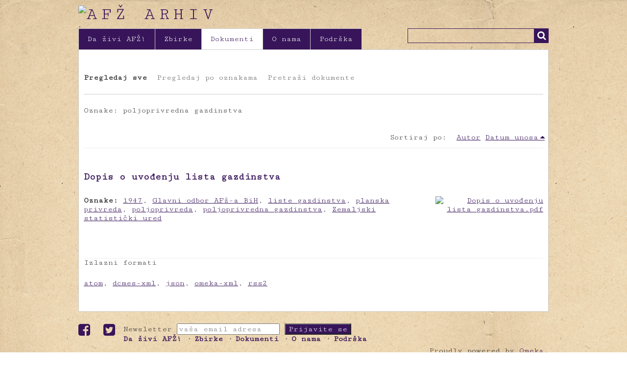

--- FILE ---
content_type: text/html; charset=utf-8
request_url: http://www.afzarhiv.org/items/browse?tags=poljoprivredna+gazdinstva
body_size: 3273
content:
<!DOCTYPE html>
<html class="" lang="hr">
<head>
    <meta charset="utf-8">
    <meta name="viewport" content="width=device-width, initial-scale=1.0, maximum-scale=1.0, minimum-scale=1.0, user-scalable=yes" />
    
        <title>Dokumenti &middot; AFŽ Arhiv</title>

    <link rel="alternate" type="application/rss+xml" title="Omeka RSS Feed" href="/items/browse?tags=poljoprivredna+gazdinstva&amp;output=rss2" /><link rel="alternate" type="application/atom+xml" title="Omeka Atom Feed" href="/items/browse?tags=poljoprivredna+gazdinstva&amp;output=atom" />
        <!-- Stylesheets -->
    <link href="/plugins/Html5Media/views/shared/mediaelement/mediaelementplayer.css?v=2.7.1" media="all" rel="stylesheet" type="text/css" >
<link href="/application/views/scripts/css/iconfonts.css?v=2.7.1" media="all" rel="stylesheet" type="text/css" >
<link href="/themes/crvena/css/style.css?v=2.7.1" media="all" rel="stylesheet" type="text/css" >    <!-- JavaScripts -->
                    <script type="text/javascript" src="//ajax.googleapis.com/ajax/libs/jquery/1.12.4/jquery.min.js"></script>
<script type="text/javascript">
    //<!--
    window.jQuery || document.write("<script type=\"text\/javascript\" src=\"\/application\/views\/scripts\/javascripts\/vendor\/jquery.js?v=2.7.1\" charset=\"utf-8\"><\/script>")    //-->
</script>
<script type="text/javascript" src="//ajax.googleapis.com/ajax/libs/jqueryui/1.11.2/jquery-ui.min.js"></script>
<script type="text/javascript">
    //<!--
    window.jQuery.ui || document.write("<script type=\"text\/javascript\" src=\"\/application\/views\/scripts\/javascripts\/vendor\/jquery-ui.js?v=2.7.1\" charset=\"utf-8\"><\/script>")    //-->
</script>
<script type="text/javascript">
    //<!--
    jQuery.noConflict();    //-->
</script>
<script type="text/javascript">
    //<!--
    mejsL10n = {"language":"hr","strings":{"Download File":"Download File","Play":"Play","Pause":"Pause","Mute Toggle":"Mute Toggle","Fullscreen":"Fullscreen","Captions\/Subtitles":"Captions\/Subtitles","None":"None","Turn off Fullscreen":"Turn off Fullscreen","Go Fullscreen":"Go Fullscreen","Unmute":"Unmute","Mute":"Mute","Download Video":"Download Video","Close":"Close"}};    //-->
</script>
<script type="text/javascript" src="/plugins/Html5Media/views/shared/mediaelement/mediaelement-and-player.min.js?v=2.7.1"></script>
<script type="text/javascript" src="/themes/crvena/javascripts/vendor/modernizr.js?v=2.7.1"></script>
<!--[if (gte IE 6)&(lte IE 8)]><script type="text/javascript" src="/application/views/scripts/javascripts/vendor/selectivizr.js?v=2.7.1"></script><![endif]-->
<script type="text/javascript" src="/application/views/scripts/javascripts/vendor/respond.js?v=2.7.1"></script>
<script type="text/javascript" src="/themes/crvena/javascripts/globals.js?v=2.7.1"></script>    <!--GoogleAnalytics-->
    <script>
  (function(i,s,o,g,r,a,m){i['GoogleAnalyticsObject']=r;i[r]=i[r]||function(){
  (i[r].q=i[r].q||[]).push(arguments)},i[r].l=1*new Date();a=s.createElement(o),
  m=s.getElementsByTagName(o)[0];a.async=1;a.src=g;m.parentNode.insertBefore(a,m)
  })(window,document,'script','//www.google-analytics.com/analytics.js','ga');

  ga('create', 'UA-60554604-1', 'auto');
  ga('send', 'pageview');

</script>
</head>
 <body class="items browse">
            <header>
                        
            <div id="site-title"><a href="http://www.afzarhiv.org" ><img src="http://www.afzarhiv.org/files/theme_uploads/796b835ba9d5715edc2a8bfaf353f585.png" alt="AFŽ Arhiv" /></a>
</div>
            
        </header>

         <div id="primary-nav">
             <ul class="navigation">
    <li>
        <a href="/da-zivi-afz">Da živi AFŽ!</a>
    </li>
    <li>
        <a href="/collections/browse">Zbirke</a>
    </li>
    <li class="active">
        <a href="/items/browse">Dokumenti</a>
    </li>
    <li>
        <a href="/o-nama">O nama</a>
    </li>
    <li>
        <a href="/podrska">Podrška</a>
    </li>
</ul>             <div id="search-container">
                                <form id="search-form" name="search-form" action="/search" method="get">    <input type="text" name="query" id="query" value="" title="Traži">            <input type="hidden" name="query_type" value="keyword" id="query_type">                <input type="hidden" name="record_types[]" value="Item" id="record_types">                <input type="hidden" name="record_types[]" value="File" id="record_types">                <input type="hidden" name="record_types[]" value="Collection" id="record_types">                <button name="submit_search" id="submit_search" type="submit" value="Traži">Traži</button></form>
                            </div>
         </div>
  
         <div id="mobile-nav">
             <ul class="navigation">
    <li>
        <a href="/da-zivi-afz">Da živi AFŽ!</a>
    </li>
    <li>
        <a href="/collections/browse">Zbirke</a>
    </li>
    <li class="active">
        <a href="/items/browse">Dokumenti</a>
    </li>
    <li>
        <a href="/o-nama">O nama</a>
    </li>
    <li>
        <a href="/podrska">Podrška</a>
    </li>
</ul>         </div>
        
                               
    <div id="content">


<nav class="items-nav navigation secondary-nav">
    <ul class="navigation">
    <li class="active">
        <a href="/items/browse">Pregledaj sve</a>
    </li>
    <li>
        <a href="/items/tags">Pregledaj po oznakama</a>
    </li>
    <li>
        <a href="/items/search">Pretraži dokumente</a>
    </li>
</ul></nav>

<div id="item-filters"><ul><li class="tags">Oznake: poljoprivredna gazdinstva</li></ul></div>


<div id="sort-links">
    <span class="sort-label">Sortiraj po:</span><ul id="sort-links-list"><li  ><a href="/items/browse?tags=poljoprivredna+gazdinstva&amp;sort_field=Dublin+Core%2CCreator">Autor</a></li><li class="sorting desc" ><a href="/items/browse?tags=poljoprivredna+gazdinstva&amp;sort_field=added&amp;sort_dir=a">Datum unosa</a></li></ul></div>


<div class="item hentry">
    <h2><a href="/items/show/484" class="permalink">Dopis o uvođenju lista gazdinstva</a></h2>
    <div class="item-meta">
        <div class="item-img">
        <a href="/items/show/484"><img src="http://www.afzarhiv.org/files/square_thumbnails/f6d8ca7f464c869f121b60c3ad7201ad.jpg" alt="Dopis o uvođenju lista gazdinstva.pdf" title="Dopis o uvođenju lista gazdinstva.pdf"></a>    </div>
    
    
        <div class="tags"><p><strong>Oznake:</strong>
        <a href="/items/browse?tags=1947" rel="tag">1947</a>, <a href="/items/browse?tags=Glavni+odbor+AF%C5%BE-a+BiH" rel="tag">Glavni odbor AFž-a BiH</a>, <a href="/items/browse?tags=liste+gazdinstva" rel="tag">liste gazdinstva</a>, <a href="/items/browse?tags=planska+privreda" rel="tag">planska privreda</a>, <a href="/items/browse?tags=poljoprivreda" rel="tag">poljoprivreda</a>, <a href="/items/browse?tags=poljoprivredna+gazdinstva" rel="tag">poljoprivredna gazdinstva</a>, <a href="/items/browse?tags=Zemaljski+statisti%C4%8Dki+ured" rel="tag">Zemaljski statistički ured</a></p>
    </div>
    
    <span class="Z3988" title="ctx_ver=Z39.88-2004&amp;rft_val_fmt=info%3Aofi%2Ffmt%3Akev%3Amtx%3Adc&amp;rfr_id=info%3Asid%2Fomeka.org%3Agenerator&amp;rft.creator=Planska+komisija+NR+BiH%2C+Zemaljski+statisti%C4%8Dki+ured&amp;rft.subject=Dopis+Planske+komisije+NR+BiH%2C+Zemaljski+statisti%C4%8Dki+ured+Zemaljskom+odboru+AF%C5%BDa+BiH&amp;rft.publisher=Udru%C5%BEenje+za+kulturu+i+umjetnost+CRVENA&amp;rft.date=19.03.1947.&amp;rft.format=PDF&amp;rft.source=Arhiv+Bosne+i+Hercegovine&amp;rft.language=SH&amp;rft.coverage=2+str.&amp;rft.rights=Arhiv+Bosne+i+Hercegovine%3B+Udru%C5%BEenje+za+kulturu+i+umjetnost+CRVENA&amp;rft.title=Dopis+o+uvo%C4%91enju+lista+gazdinstva&amp;rft.type=Dokument&amp;rft.identifier=http%3A%2F%2Fwww.afzarhiv.org%2Fitems%2Fbrowse"></span>
    </div><!-- end class="item-meta" -->
</div><!-- end class="item hentry" -->


<div id="outputs">
    <span class="outputs-label">Izlazni formati</span>
                <p id="output-format-list">
        <a href="/items/browse?tags=poljoprivredna+gazdinstva&amp;output=atom">atom</a>, <a href="/items/browse?tags=poljoprivredna+gazdinstva&amp;output=dcmes-xml">dcmes-xml</a>, <a href="/items/browse?tags=poljoprivredna+gazdinstva&amp;output=json">json</a>, <a href="/items/browse?tags=poljoprivredna+gazdinstva&amp;output=omeka-xml">omeka-xml</a>, <a href="/items/browse?tags=poljoprivredna+gazdinstva&amp;output=rss2">rss2</a>        </p>
    </div>


</div><!-- end content -->

<footer>

    <div id="footer-content" class="center-div">
       <div class="list-group">
  <a class="list-group-item" href="https://www.facebook.com/crvena.ba" target="_blank"><i class="fa fa-facebook-square"></i>&nbsp;</a>
  <a class="list-group-item" href="https://twitter.com/CRVENAred" target="_blank"><i class="fa fa-twitter-square"></i>&nbsp;</a>
</div>
        <!-- Begin MailChimp Signup Form -->
<div class="list-group-item-n">
<form action="//crvena.us8.list-manage.com/subscribe/post?u=40581a62f9555c76b9a9c4385&amp;id=9b4ac253ae" method="post" id="mc-embedded-subscribe-form" name="mc-embedded-subscribe-form" class="validate" target="_blank" novalidate>
	Newsletter
    <input type="email" value="" name="EMAIL" class="email" id="mce-EMAIL" placeholder="vaša email adresa" required>
    <!-- real people should not fill this in and expect good things - do not remove this or risk form bot signups-->
    <div style="position: absolute; left: -5000px;"><input type="text" name="b_40581a62f9555c76b9a9c4385_9b4ac253ae" tabindex="-1" value=""></div>
    <input type="submit" value="Prijavite se" name="subscribe" id="mc-embedded-subscribe" class="button">
</form>
</div>
            </div>
                        <nav><ul class="navigation">
    <li>
        <a href="/da-zivi-afz">Da živi AFŽ!</a>
    </li>
    <li>
        <a href="/collections/browse">Zbirke</a>
    </li>
    <li class="active">
        <a href="/items/browse">Dokumenti</a>
    </li>
    <li>
        <a href="/o-nama">O nama</a>
    </li>
    <li>
        <a href="/podrska">Podrška</a>
    </li>
</ul></nav>
        <p>Proudly powered by <a href="http://omeka.org">Omeka</a>.</p>

    </div><!-- end footer-content -->

     
</footer>

<script type="text/javascript">
    jQuery(document).ready(function(){
        Omeka.showAdvancedForm();
               Omeka.dropDown();
    });
</script>

</body>

</html>
